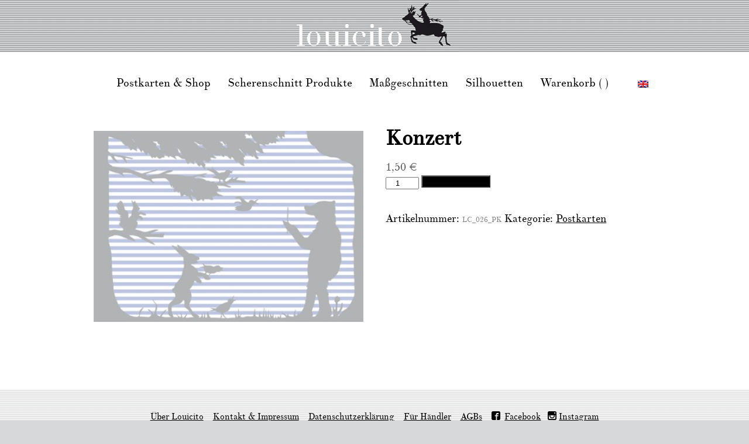

--- FILE ---
content_type: text/html; charset=UTF-8
request_url: https://louicito.de/produkt/konzert/
body_size: 34241
content:
<!DOCTYPE html>
<html lang="de-DE">
<head>
<meta charset="UTF-8">
<meta name="viewport" content="width=device-width, initial-scale=1">
<link rel="profile" href="https://gmpg.org/xfn/11">
<link rel="pingback" href="https://louicito.de/xmlrpc.php">

<meta name='robots' content='index, follow, max-image-preview:large, max-snippet:-1, max-video-preview:-1' />
<link rel="alternate" hreflang="de" href="https://louicito.de/produkt/konzert/" />
<link rel="alternate" hreflang="en" href="https://louicito.de/en/produkt/konzert/" />
<link rel="alternate" hreflang="x-default" href="https://louicito.de/produkt/konzert/" />

	<!-- This site is optimized with the Yoast SEO plugin v22.5 - https://yoast.com/wordpress/plugins/seo/ -->
	<title>Konzert - Louicito</title>
	<link rel="canonical" href="https://louicito.de/produkt/konzert/" />
	<meta property="og:locale" content="de_DE" />
	<meta property="og:type" content="article" />
	<meta property="og:title" content="Konzert - Louicito" />
	<meta property="og:url" content="https://louicito.de/produkt/konzert/" />
	<meta property="og:site_name" content="Louicito" />
	<meta property="article:modified_time" content="2015-09-10T09:49:45+00:00" />
	<meta property="og:image" content="https://louicito.de/wp-content/uploads/2015/09/LC_026_Konzert.jpeg" />
	<meta property="og:image:width" content="420" />
	<meta property="og:image:height" content="298" />
	<meta property="og:image:type" content="image/jpeg" />
	<meta name="twitter:card" content="summary_large_image" />
	<script type="application/ld+json" class="yoast-schema-graph">{"@context":"https://schema.org","@graph":[{"@type":"WebPage","@id":"https://louicito.de/produkt/konzert/","url":"https://louicito.de/produkt/konzert/","name":"Konzert - Louicito","isPartOf":{"@id":"https://louicito.de/#website"},"primaryImageOfPage":{"@id":"https://louicito.de/produkt/konzert/#primaryimage"},"image":{"@id":"https://louicito.de/produkt/konzert/#primaryimage"},"thumbnailUrl":"https://louicito.de/wp-content/uploads/2015/09/LC_026_Konzert.jpeg","datePublished":"2015-09-09T14:08:16+00:00","dateModified":"2015-09-10T09:49:45+00:00","breadcrumb":{"@id":"https://louicito.de/produkt/konzert/#breadcrumb"},"inLanguage":"de","potentialAction":[{"@type":"ReadAction","target":["https://louicito.de/produkt/konzert/"]}]},{"@type":"ImageObject","inLanguage":"de","@id":"https://louicito.de/produkt/konzert/#primaryimage","url":"https://louicito.de/wp-content/uploads/2015/09/LC_026_Konzert.jpeg","contentUrl":"https://louicito.de/wp-content/uploads/2015/09/LC_026_Konzert.jpeg","width":420,"height":298},{"@type":"BreadcrumbList","@id":"https://louicito.de/produkt/konzert/#breadcrumb","itemListElement":[{"@type":"ListItem","position":1,"name":"Home","item":"https://louicito.de/"},{"@type":"ListItem","position":2,"name":"Shop","item":"https://louicito.de/shop/"},{"@type":"ListItem","position":3,"name":"Konzert"}]},{"@type":"WebSite","@id":"https://louicito.de/#website","url":"https://louicito.de/","name":"Louicito","description":"Von Hand geschnittene Silhouetten, Scherenschnitte &amp; Schattenrisse &amp; zauberhafte Karten mit Scherenschnittmotiven","potentialAction":[{"@type":"SearchAction","target":{"@type":"EntryPoint","urlTemplate":"https://louicito.de/?s={search_term_string}"},"query-input":"required name=search_term_string"}],"inLanguage":"de"}]}</script>
	<!-- / Yoast SEO plugin. -->


<link rel="alternate" type="application/rss+xml" title="Louicito &raquo; Feed" href="https://louicito.de/feed/" />
<script type="text/javascript">
/* <![CDATA[ */
window._wpemojiSettings = {"baseUrl":"https:\/\/s.w.org\/images\/core\/emoji\/15.0.3\/72x72\/","ext":".png","svgUrl":"https:\/\/s.w.org\/images\/core\/emoji\/15.0.3\/svg\/","svgExt":".svg","source":{"concatemoji":"https:\/\/louicito.de\/wp-includes\/js\/wp-emoji-release.min.js?ver=6.5.7"}};
/*! This file is auto-generated */
!function(i,n){var o,s,e;function c(e){try{var t={supportTests:e,timestamp:(new Date).valueOf()};sessionStorage.setItem(o,JSON.stringify(t))}catch(e){}}function p(e,t,n){e.clearRect(0,0,e.canvas.width,e.canvas.height),e.fillText(t,0,0);var t=new Uint32Array(e.getImageData(0,0,e.canvas.width,e.canvas.height).data),r=(e.clearRect(0,0,e.canvas.width,e.canvas.height),e.fillText(n,0,0),new Uint32Array(e.getImageData(0,0,e.canvas.width,e.canvas.height).data));return t.every(function(e,t){return e===r[t]})}function u(e,t,n){switch(t){case"flag":return n(e,"\ud83c\udff3\ufe0f\u200d\u26a7\ufe0f","\ud83c\udff3\ufe0f\u200b\u26a7\ufe0f")?!1:!n(e,"\ud83c\uddfa\ud83c\uddf3","\ud83c\uddfa\u200b\ud83c\uddf3")&&!n(e,"\ud83c\udff4\udb40\udc67\udb40\udc62\udb40\udc65\udb40\udc6e\udb40\udc67\udb40\udc7f","\ud83c\udff4\u200b\udb40\udc67\u200b\udb40\udc62\u200b\udb40\udc65\u200b\udb40\udc6e\u200b\udb40\udc67\u200b\udb40\udc7f");case"emoji":return!n(e,"\ud83d\udc26\u200d\u2b1b","\ud83d\udc26\u200b\u2b1b")}return!1}function f(e,t,n){var r="undefined"!=typeof WorkerGlobalScope&&self instanceof WorkerGlobalScope?new OffscreenCanvas(300,150):i.createElement("canvas"),a=r.getContext("2d",{willReadFrequently:!0}),o=(a.textBaseline="top",a.font="600 32px Arial",{});return e.forEach(function(e){o[e]=t(a,e,n)}),o}function t(e){var t=i.createElement("script");t.src=e,t.defer=!0,i.head.appendChild(t)}"undefined"!=typeof Promise&&(o="wpEmojiSettingsSupports",s=["flag","emoji"],n.supports={everything:!0,everythingExceptFlag:!0},e=new Promise(function(e){i.addEventListener("DOMContentLoaded",e,{once:!0})}),new Promise(function(t){var n=function(){try{var e=JSON.parse(sessionStorage.getItem(o));if("object"==typeof e&&"number"==typeof e.timestamp&&(new Date).valueOf()<e.timestamp+604800&&"object"==typeof e.supportTests)return e.supportTests}catch(e){}return null}();if(!n){if("undefined"!=typeof Worker&&"undefined"!=typeof OffscreenCanvas&&"undefined"!=typeof URL&&URL.createObjectURL&&"undefined"!=typeof Blob)try{var e="postMessage("+f.toString()+"("+[JSON.stringify(s),u.toString(),p.toString()].join(",")+"));",r=new Blob([e],{type:"text/javascript"}),a=new Worker(URL.createObjectURL(r),{name:"wpTestEmojiSupports"});return void(a.onmessage=function(e){c(n=e.data),a.terminate(),t(n)})}catch(e){}c(n=f(s,u,p))}t(n)}).then(function(e){for(var t in e)n.supports[t]=e[t],n.supports.everything=n.supports.everything&&n.supports[t],"flag"!==t&&(n.supports.everythingExceptFlag=n.supports.everythingExceptFlag&&n.supports[t]);n.supports.everythingExceptFlag=n.supports.everythingExceptFlag&&!n.supports.flag,n.DOMReady=!1,n.readyCallback=function(){n.DOMReady=!0}}).then(function(){return e}).then(function(){var e;n.supports.everything||(n.readyCallback(),(e=n.source||{}).concatemoji?t(e.concatemoji):e.wpemoji&&e.twemoji&&(t(e.twemoji),t(e.wpemoji)))}))}((window,document),window._wpemojiSettings);
/* ]]> */
</script>
<style id='wp-emoji-styles-inline-css' type='text/css'>

	img.wp-smiley, img.emoji {
		display: inline !important;
		border: none !important;
		box-shadow: none !important;
		height: 1em !important;
		width: 1em !important;
		margin: 0 0.07em !important;
		vertical-align: -0.1em !important;
		background: none !important;
		padding: 0 !important;
	}
</style>
<link rel='stylesheet' id='wp-block-library-css' href='https://louicito.de/wp-includes/css/dist/block-library/style.min.css?ver=6.5.7' type='text/css' media='all' />
<link rel='stylesheet' id='bb-tcs-editor-style-shared-css' href='https://louicito.de/wp-content/themes/louicito/editor-style-shared.css' type='text/css' media='all' />
<style id='classic-theme-styles-inline-css' type='text/css'>
/*! This file is auto-generated */
.wp-block-button__link{color:#fff;background-color:#32373c;border-radius:9999px;box-shadow:none;text-decoration:none;padding:calc(.667em + 2px) calc(1.333em + 2px);font-size:1.125em}.wp-block-file__button{background:#32373c;color:#fff;text-decoration:none}
</style>
<style id='global-styles-inline-css' type='text/css'>
body{--wp--preset--color--black: #000000;--wp--preset--color--cyan-bluish-gray: #abb8c3;--wp--preset--color--white: #ffffff;--wp--preset--color--pale-pink: #f78da7;--wp--preset--color--vivid-red: #cf2e2e;--wp--preset--color--luminous-vivid-orange: #ff6900;--wp--preset--color--luminous-vivid-amber: #fcb900;--wp--preset--color--light-green-cyan: #7bdcb5;--wp--preset--color--vivid-green-cyan: #00d084;--wp--preset--color--pale-cyan-blue: #8ed1fc;--wp--preset--color--vivid-cyan-blue: #0693e3;--wp--preset--color--vivid-purple: #9b51e0;--wp--preset--gradient--vivid-cyan-blue-to-vivid-purple: linear-gradient(135deg,rgba(6,147,227,1) 0%,rgb(155,81,224) 100%);--wp--preset--gradient--light-green-cyan-to-vivid-green-cyan: linear-gradient(135deg,rgb(122,220,180) 0%,rgb(0,208,130) 100%);--wp--preset--gradient--luminous-vivid-amber-to-luminous-vivid-orange: linear-gradient(135deg,rgba(252,185,0,1) 0%,rgba(255,105,0,1) 100%);--wp--preset--gradient--luminous-vivid-orange-to-vivid-red: linear-gradient(135deg,rgba(255,105,0,1) 0%,rgb(207,46,46) 100%);--wp--preset--gradient--very-light-gray-to-cyan-bluish-gray: linear-gradient(135deg,rgb(238,238,238) 0%,rgb(169,184,195) 100%);--wp--preset--gradient--cool-to-warm-spectrum: linear-gradient(135deg,rgb(74,234,220) 0%,rgb(151,120,209) 20%,rgb(207,42,186) 40%,rgb(238,44,130) 60%,rgb(251,105,98) 80%,rgb(254,248,76) 100%);--wp--preset--gradient--blush-light-purple: linear-gradient(135deg,rgb(255,206,236) 0%,rgb(152,150,240) 100%);--wp--preset--gradient--blush-bordeaux: linear-gradient(135deg,rgb(254,205,165) 0%,rgb(254,45,45) 50%,rgb(107,0,62) 100%);--wp--preset--gradient--luminous-dusk: linear-gradient(135deg,rgb(255,203,112) 0%,rgb(199,81,192) 50%,rgb(65,88,208) 100%);--wp--preset--gradient--pale-ocean: linear-gradient(135deg,rgb(255,245,203) 0%,rgb(182,227,212) 50%,rgb(51,167,181) 100%);--wp--preset--gradient--electric-grass: linear-gradient(135deg,rgb(202,248,128) 0%,rgb(113,206,126) 100%);--wp--preset--gradient--midnight: linear-gradient(135deg,rgb(2,3,129) 0%,rgb(40,116,252) 100%);--wp--preset--font-size--small: 13px;--wp--preset--font-size--medium: 20px;--wp--preset--font-size--large: 36px;--wp--preset--font-size--x-large: 42px;--wp--preset--spacing--20: 0.44rem;--wp--preset--spacing--30: 0.67rem;--wp--preset--spacing--40: 1rem;--wp--preset--spacing--50: 1.5rem;--wp--preset--spacing--60: 2.25rem;--wp--preset--spacing--70: 3.38rem;--wp--preset--spacing--80: 5.06rem;--wp--preset--shadow--natural: 6px 6px 9px rgba(0, 0, 0, 0.2);--wp--preset--shadow--deep: 12px 12px 50px rgba(0, 0, 0, 0.4);--wp--preset--shadow--sharp: 6px 6px 0px rgba(0, 0, 0, 0.2);--wp--preset--shadow--outlined: 6px 6px 0px -3px rgba(255, 255, 255, 1), 6px 6px rgba(0, 0, 0, 1);--wp--preset--shadow--crisp: 6px 6px 0px rgba(0, 0, 0, 1);}:where(.is-layout-flex){gap: 0.5em;}:where(.is-layout-grid){gap: 0.5em;}body .is-layout-flex{display: flex;}body .is-layout-flex{flex-wrap: wrap;align-items: center;}body .is-layout-flex > *{margin: 0;}body .is-layout-grid{display: grid;}body .is-layout-grid > *{margin: 0;}:where(.wp-block-columns.is-layout-flex){gap: 2em;}:where(.wp-block-columns.is-layout-grid){gap: 2em;}:where(.wp-block-post-template.is-layout-flex){gap: 1.25em;}:where(.wp-block-post-template.is-layout-grid){gap: 1.25em;}.has-black-color{color: var(--wp--preset--color--black) !important;}.has-cyan-bluish-gray-color{color: var(--wp--preset--color--cyan-bluish-gray) !important;}.has-white-color{color: var(--wp--preset--color--white) !important;}.has-pale-pink-color{color: var(--wp--preset--color--pale-pink) !important;}.has-vivid-red-color{color: var(--wp--preset--color--vivid-red) !important;}.has-luminous-vivid-orange-color{color: var(--wp--preset--color--luminous-vivid-orange) !important;}.has-luminous-vivid-amber-color{color: var(--wp--preset--color--luminous-vivid-amber) !important;}.has-light-green-cyan-color{color: var(--wp--preset--color--light-green-cyan) !important;}.has-vivid-green-cyan-color{color: var(--wp--preset--color--vivid-green-cyan) !important;}.has-pale-cyan-blue-color{color: var(--wp--preset--color--pale-cyan-blue) !important;}.has-vivid-cyan-blue-color{color: var(--wp--preset--color--vivid-cyan-blue) !important;}.has-vivid-purple-color{color: var(--wp--preset--color--vivid-purple) !important;}.has-black-background-color{background-color: var(--wp--preset--color--black) !important;}.has-cyan-bluish-gray-background-color{background-color: var(--wp--preset--color--cyan-bluish-gray) !important;}.has-white-background-color{background-color: var(--wp--preset--color--white) !important;}.has-pale-pink-background-color{background-color: var(--wp--preset--color--pale-pink) !important;}.has-vivid-red-background-color{background-color: var(--wp--preset--color--vivid-red) !important;}.has-luminous-vivid-orange-background-color{background-color: var(--wp--preset--color--luminous-vivid-orange) !important;}.has-luminous-vivid-amber-background-color{background-color: var(--wp--preset--color--luminous-vivid-amber) !important;}.has-light-green-cyan-background-color{background-color: var(--wp--preset--color--light-green-cyan) !important;}.has-vivid-green-cyan-background-color{background-color: var(--wp--preset--color--vivid-green-cyan) !important;}.has-pale-cyan-blue-background-color{background-color: var(--wp--preset--color--pale-cyan-blue) !important;}.has-vivid-cyan-blue-background-color{background-color: var(--wp--preset--color--vivid-cyan-blue) !important;}.has-vivid-purple-background-color{background-color: var(--wp--preset--color--vivid-purple) !important;}.has-black-border-color{border-color: var(--wp--preset--color--black) !important;}.has-cyan-bluish-gray-border-color{border-color: var(--wp--preset--color--cyan-bluish-gray) !important;}.has-white-border-color{border-color: var(--wp--preset--color--white) !important;}.has-pale-pink-border-color{border-color: var(--wp--preset--color--pale-pink) !important;}.has-vivid-red-border-color{border-color: var(--wp--preset--color--vivid-red) !important;}.has-luminous-vivid-orange-border-color{border-color: var(--wp--preset--color--luminous-vivid-orange) !important;}.has-luminous-vivid-amber-border-color{border-color: var(--wp--preset--color--luminous-vivid-amber) !important;}.has-light-green-cyan-border-color{border-color: var(--wp--preset--color--light-green-cyan) !important;}.has-vivid-green-cyan-border-color{border-color: var(--wp--preset--color--vivid-green-cyan) !important;}.has-pale-cyan-blue-border-color{border-color: var(--wp--preset--color--pale-cyan-blue) !important;}.has-vivid-cyan-blue-border-color{border-color: var(--wp--preset--color--vivid-cyan-blue) !important;}.has-vivid-purple-border-color{border-color: var(--wp--preset--color--vivid-purple) !important;}.has-vivid-cyan-blue-to-vivid-purple-gradient-background{background: var(--wp--preset--gradient--vivid-cyan-blue-to-vivid-purple) !important;}.has-light-green-cyan-to-vivid-green-cyan-gradient-background{background: var(--wp--preset--gradient--light-green-cyan-to-vivid-green-cyan) !important;}.has-luminous-vivid-amber-to-luminous-vivid-orange-gradient-background{background: var(--wp--preset--gradient--luminous-vivid-amber-to-luminous-vivid-orange) !important;}.has-luminous-vivid-orange-to-vivid-red-gradient-background{background: var(--wp--preset--gradient--luminous-vivid-orange-to-vivid-red) !important;}.has-very-light-gray-to-cyan-bluish-gray-gradient-background{background: var(--wp--preset--gradient--very-light-gray-to-cyan-bluish-gray) !important;}.has-cool-to-warm-spectrum-gradient-background{background: var(--wp--preset--gradient--cool-to-warm-spectrum) !important;}.has-blush-light-purple-gradient-background{background: var(--wp--preset--gradient--blush-light-purple) !important;}.has-blush-bordeaux-gradient-background{background: var(--wp--preset--gradient--blush-bordeaux) !important;}.has-luminous-dusk-gradient-background{background: var(--wp--preset--gradient--luminous-dusk) !important;}.has-pale-ocean-gradient-background{background: var(--wp--preset--gradient--pale-ocean) !important;}.has-electric-grass-gradient-background{background: var(--wp--preset--gradient--electric-grass) !important;}.has-midnight-gradient-background{background: var(--wp--preset--gradient--midnight) !important;}.has-small-font-size{font-size: var(--wp--preset--font-size--small) !important;}.has-medium-font-size{font-size: var(--wp--preset--font-size--medium) !important;}.has-large-font-size{font-size: var(--wp--preset--font-size--large) !important;}.has-x-large-font-size{font-size: var(--wp--preset--font-size--x-large) !important;}
.wp-block-navigation a:where(:not(.wp-element-button)){color: inherit;}
:where(.wp-block-post-template.is-layout-flex){gap: 1.25em;}:where(.wp-block-post-template.is-layout-grid){gap: 1.25em;}
:where(.wp-block-columns.is-layout-flex){gap: 2em;}:where(.wp-block-columns.is-layout-grid){gap: 2em;}
.wp-block-pullquote{font-size: 1.5em;line-height: 1.6;}
</style>
<link rel='stylesheet' id='woocommerce-layout-css' href='https://louicito.de/wp-content/plugins/woocommerce/assets/css/woocommerce-layout.css?ver=8.7.2' type='text/css' media='all' />
<link rel='stylesheet' id='woocommerce-smallscreen-css' href='https://louicito.de/wp-content/plugins/woocommerce/assets/css/woocommerce-smallscreen.css?ver=8.7.2' type='text/css' media='only screen and (max-width: 960px)' />
<link rel='stylesheet' id='woocommerce-general-css' href='https://louicito.de/wp-content/plugins/woocommerce/assets/css/woocommerce.css?ver=8.7.2' type='text/css' media='all' />
<style id='woocommerce-inline-inline-css' type='text/css'>
.woocommerce form .form-row .required { visibility: visible; }
</style>
<link rel='stylesheet' id='wpml-menu-item-0-css' href='https://louicito.de/wp-content/plugins/sitepress-multilingual-cms/templates/language-switchers/menu-item/style.min.css?ver=1' type='text/css' media='all' />
<link rel='stylesheet' id='wc-gateway-ppec-frontend-css' href='https://louicito.de/wp-content/plugins/woocommerce-gateway-paypal-express-checkout/assets/css/wc-gateway-ppec-frontend.css?ver=2.1.3' type='text/css' media='all' />
<link rel='stylesheet' id='louicito-style-css' href='https://louicito.de/wp-content/themes/louicito/style.css?ver=6.5.7' type='text/css' media='all' />
<link rel='stylesheet' id='fancybox-css' href='https://louicito.de/wp-content/plugins/easy-fancybox/fancybox/1.5.4/jquery.fancybox.min.css?ver=6.5.7' type='text/css' media='screen' />
<script type="text/javascript" src="https://louicito.de/wp-includes/js/jquery/jquery.min.js?ver=3.7.1" id="jquery-core-js"></script>
<script type="text/javascript" src="https://louicito.de/wp-includes/js/jquery/jquery-migrate.min.js?ver=3.4.1" id="jquery-migrate-js"></script>
<script type="text/javascript" src="https://louicito.de/wp-content/plugins/woocommerce/assets/js/jquery-blockui/jquery.blockUI.min.js?ver=2.7.0-wc.8.7.2" id="jquery-blockui-js" defer="defer" data-wp-strategy="defer"></script>
<script type="text/javascript" id="wc-add-to-cart-js-extra">
/* <![CDATA[ */
var wc_add_to_cart_params = {"ajax_url":"\/wp-admin\/admin-ajax.php","wc_ajax_url":"\/?wc-ajax=%%endpoint%%","i18n_view_cart":"Warenkorb anzeigen","cart_url":"https:\/\/louicito.de\/warenkorb\/","is_cart":"","cart_redirect_after_add":"no"};
/* ]]> */
</script>
<script type="text/javascript" src="https://louicito.de/wp-content/plugins/woocommerce/assets/js/frontend/add-to-cart.min.js?ver=8.7.2" id="wc-add-to-cart-js" defer="defer" data-wp-strategy="defer"></script>
<script type="text/javascript" id="wc-single-product-js-extra">
/* <![CDATA[ */
var wc_single_product_params = {"i18n_required_rating_text":"Bitte w\u00e4hle eine Bewertung","review_rating_required":"yes","flexslider":{"rtl":false,"animation":"slide","smoothHeight":true,"directionNav":false,"controlNav":"thumbnails","slideshow":false,"animationSpeed":500,"animationLoop":false,"allowOneSlide":false},"zoom_enabled":"","zoom_options":[],"photoswipe_enabled":"","photoswipe_options":{"shareEl":false,"closeOnScroll":false,"history":false,"hideAnimationDuration":0,"showAnimationDuration":0},"flexslider_enabled":""};
/* ]]> */
</script>
<script type="text/javascript" src="https://louicito.de/wp-content/plugins/woocommerce/assets/js/frontend/single-product.min.js?ver=8.7.2" id="wc-single-product-js" defer="defer" data-wp-strategy="defer"></script>
<script type="text/javascript" src="https://louicito.de/wp-content/plugins/woocommerce/assets/js/js-cookie/js.cookie.min.js?ver=2.1.4-wc.8.7.2" id="js-cookie-js" defer="defer" data-wp-strategy="defer"></script>
<script type="text/javascript" id="woocommerce-js-extra">
/* <![CDATA[ */
var woocommerce_params = {"ajax_url":"\/wp-admin\/admin-ajax.php","wc_ajax_url":"\/?wc-ajax=%%endpoint%%"};
/* ]]> */
</script>
<script type="text/javascript" src="https://louicito.de/wp-content/plugins/woocommerce/assets/js/frontend/woocommerce.min.js?ver=8.7.2" id="woocommerce-js" defer="defer" data-wp-strategy="defer"></script>
<link rel="https://api.w.org/" href="https://louicito.de/wp-json/" /><link rel="alternate" type="application/json" href="https://louicito.de/wp-json/wp/v2/product/230" /><link rel="EditURI" type="application/rsd+xml" title="RSD" href="https://louicito.de/xmlrpc.php?rsd" />
<meta name="generator" content="WordPress 6.5.7" />
<meta name="generator" content="WooCommerce 8.7.2" />
<link rel='shortlink' href='https://louicito.de/?p=230' />
<link rel="alternate" type="application/json+oembed" href="https://louicito.de/wp-json/oembed/1.0/embed?url=https%3A%2F%2Flouicito.de%2Fprodukt%2Fkonzert%2F" />
<link rel="alternate" type="text/xml+oembed" href="https://louicito.de/wp-json/oembed/1.0/embed?url=https%3A%2F%2Flouicito.de%2Fprodukt%2Fkonzert%2F&#038;format=xml" />
<meta name="generator" content="WPML ver:4.6.10 stt:1,3;" />
<script async defer data-domain="louicito.de" src="https://plausible.io/js/plausible.js"></script>
<meta name="google-site-verification" content="Xq8-C0dICrGmJ6rbtQgD_d6nuE2eGD5ZLdnSXHzqUqs" /> 
    <meta property="og:title" content="Konzert"/>
    <meta property="og:description" content="Von Hand geschnittene Silhouetten, Scherenschnitte &amp; Schattenrisse &amp; zauberhafte Karten mit Scherenschnittmotiven"/>
    <meta property="og:type" content="article"/>
    <meta property="og:url" content="https://louicito.de/produkt/konzert/"/>
    <meta property="og:site_name" content="Louicito"/>
    <meta property="og:image" content="https://louicito.de/wp-content/uploads/2015/09/LC_026_Konzert.jpeg"/>
 
	<noscript><style>.woocommerce-product-gallery{ opacity: 1 !important; }</style></noscript>
	</head>

<body data-rsssl=1 class="product-template-default single single-product postid-230 theme-louicito woocommerce woocommerce-page woocommerce-no-js">


<div class="white_wrapper">

	<div class="header">
		<div class="logo">
			<a href="https://louicito.de"> <img src="https://louicito.de/wp-content/themes/louicito/img/logo.png" /></a>
		</div>	
		
		<div class="inner">
			<div class="portfolio-wrapper">
							</div>
	
			<div class="portfolio">
				
			</div>
	
			<div class="menu-1">
				<nav id="site-navigation" class="main-navigation" role="navigation">
					<div class="menu-hauptmenue-container"><ul id="primary-menu" class="menu"><li id="menu-item-36" class="menu-item menu-item-type-taxonomy menu-item-object-product_cat current-product-ancestor current-menu-parent current-product-parent menu-item-36"><a href="https://louicito.de/produkt-kategorie/postkarten/">Postkarten &#038; Shop</a></li>
<li id="menu-item-685" class="menu-item menu-item-type-post_type menu-item-object-page menu-item-685"><a href="https://louicito.de/scherenschnitt-produkte/">Scherenschnitt Produkte</a></li>
<li id="menu-item-686" class="menu-item menu-item-type-post_type menu-item-object-page menu-item-686"><a href="https://louicito.de/massgeschnitten/">Maßgeschnitten</a></li>
<li id="menu-item-92" class="menu-item menu-item-type-post_type menu-item-object-page menu-item-92"><a href="https://louicito.de/silhouetten/">Silhouetten</a></li>
<li id="menu-item-wpml-ls-9-en" class="menu-item wpml-ls-slot-9 wpml-ls-item wpml-ls-item-en wpml-ls-menu-item wpml-ls-first-item wpml-ls-last-item menu-item-type-wpml_ls_menu_item menu-item-object-wpml_ls_menu_item menu-item-wpml-ls-9-en"><a href="https://louicito.de/en/produkt/konzert/"><img
            class="wpml-ls-flag"
            src="https://louicito.de/wp-content/plugins/sitepress-multilingual-cms/res/flags/en.png"
            alt="Englisch"
            
            
    /></a></li>
<li class="menu-item "><a class="cart-contents" href="https://louicito.de/warenkorb/">Warenkorb (&nbsp;)</a></li></ul></div>				</nav><!-- #site-navigation -->
			</div>
	
			<div class="cart-div">
				
			</div>
	
			<div class="defloat"></div>
		</div>
	</div>
	
	<div id="content" class="site-content inner">
	<div id="primary" class="content-area">
		<main id="main" class="site-main" role="main">

			<div class="woocommerce-notices-wrapper"></div><div id="product-230" class="product type-product post-230 status-publish first instock product_cat-postkarten has-post-thumbnail taxable shipping-taxable purchasable product-type-simple">

	<div class="woocommerce-product-gallery woocommerce-product-gallery--with-images woocommerce-product-gallery--columns-4 images" data-columns="4" style="opacity: 0; transition: opacity .25s ease-in-out;">
	<div class="woocommerce-product-gallery__wrapper">
		<div data-thumb="https://louicito.de/wp-content/uploads/2015/09/LC_026_Konzert-310x220.jpeg" data-thumb-alt="" class="woocommerce-product-gallery__image"><a href="https://louicito.de/wp-content/uploads/2015/09/LC_026_Konzert.jpeg"><img width="420" height="298" src="https://louicito.de/wp-content/uploads/2015/09/LC_026_Konzert.jpeg" class="wp-post-image" alt="" title="LC_026_Konzert" data-caption="" data-src="https://louicito.de/wp-content/uploads/2015/09/LC_026_Konzert.jpeg" data-large_image="https://louicito.de/wp-content/uploads/2015/09/LC_026_Konzert.jpeg" data-large_image_width="420" data-large_image_height="298" decoding="async" fetchpriority="high" srcset="https://louicito.de/wp-content/uploads/2015/09/LC_026_Konzert.jpeg 420w, https://louicito.de/wp-content/uploads/2015/09/LC_026_Konzert-310x220.jpeg 310w, https://louicito.de/wp-content/uploads/2015/09/LC_026_Konzert-180x128.jpeg 180w, https://louicito.de/wp-content/uploads/2015/09/LC_026_Konzert-300x213.jpeg 300w" sizes="(max-width: 420px) 100vw, 420px" /></a></div>	</div>
</div>

	<div class="summary entry-summary">
		<h1 class="product_title entry-title">Konzert</h1><p class="price"><span class="woocommerce-Price-amount amount"><bdi>1,50&nbsp;<span class="woocommerce-Price-currencySymbol">&euro;</span></bdi></span></p>

	
	<form class="cart" action="https://louicito.de/produkt/konzert/" method="post" enctype='multipart/form-data'>
		
		<div class="quantity">
		<label class="screen-reader-text" for="quantity_69750af95837f">Konzert Menge</label>
	<input
		type="number"
				id="quantity_69750af95837f"
		class="input-text qty text"
		name="quantity"
		value="1"
		aria-label="Produktmenge"
		size="4"
		min="1"
		max=""
					step="1"
			placeholder=""
			inputmode="numeric"
			autocomplete="off"
			/>
	</div>

		<button type="submit" name="add-to-cart" value="230" class="single_add_to_cart_button button alt">In den Warenkorb</button>

			</form>

	
<div class="product_meta">

	
	
		<span class="sku_wrapper">Artikelnummer: <span class="sku">LC_026_PK</span></span>

	
	<span class="posted_in">Kategorie: <a href="https://louicito.de/produkt-kategorie/postkarten/" rel="tag">Postkarten</a></span>
	
	
</div>
	</div>

	</div>


		</main><!-- #main -->
	</div><!-- #primary -->




		<div class="defloat">
		</div>
	</div><!-- #content -->
	
</div>

	<div class="footer">
		<div class="inner">
			
			<div class="menu-footer-menue-container"><ul id="footer-menu" class="menu"><li id="menu-item-308" class="menu-item menu-item-type-post_type menu-item-object-page menu-item-308"><a href="https://louicito.de/ueber-louicito/">Über Louicito</a></li>
<li id="menu-item-63" class="menu-item menu-item-type-post_type menu-item-object-page menu-item-63"><a href="https://louicito.de/kontakt/">Kontakt &#038; Impressum</a></li>
<li id="menu-item-630" class="menu-item menu-item-type-post_type menu-item-object-page menu-item-630"><a href="https://louicito.de/datenschutzerklaerung/">Datenschutzerklärung</a></li>
<li id="menu-item-262" class="menu-item menu-item-type-post_type menu-item-object-page menu-item-262"><a href="https://louicito.de/fuer-haendler/">Für Händler</a></li>
<li id="menu-item-62" class="menu-item menu-item-type-post_type menu-item-object-page menu-item-62"><a href="https://louicito.de/agbs/">AGBs</a></li>
<li class="social_links"><span class="icon icon-facebook2"></span> <a href="https://m.facebook.com/louicito" target="_blank">Facebook</a></li><li><span class="icon icon-instagram"></span> <a href="http://www.instagram.com/harrietbosse" target="_blank">Instagram</a></li></ul></div>							
			
			<p>Alle Preise inkl. 19% MwSt.<br />Plus <a href="/versandkosten/">Versandkosten</a>.</p>
		
		</div><!-- #inner-footer -->
		<div class="defloat"></div>
	</div><!-- #footer -->

</div><!-- #page -->

<script type="application/ld+json">{"@context":"https:\/\/schema.org\/","@type":"Product","@id":"https:\/\/louicito.de\/produkt\/konzert\/#product","name":"Konzert","url":"https:\/\/louicito.de\/produkt\/konzert\/","description":"","image":"https:\/\/louicito.de\/wp-content\/uploads\/2015\/09\/LC_026_Konzert.jpeg","sku":"LC_026_PK","offers":[{"@type":"Offer","price":"1.50","priceValidUntil":"2027-12-31","priceSpecification":{"price":"1.50","priceCurrency":"EUR","valueAddedTaxIncluded":"true"},"priceCurrency":"EUR","availability":"http:\/\/schema.org\/InStock","url":"https:\/\/louicito.de\/produkt\/konzert\/","seller":{"@type":"Organization","name":"Louicito","url":"https:\/\/louicito.de"}}]}</script>	<script type='text/javascript'>
		(function () {
			var c = document.body.className;
			c = c.replace(/woocommerce-no-js/, 'woocommerce-js');
			document.body.className = c;
		})();
	</script>
	<script type="text/javascript" src="https://louicito.de/wp-content/plugins/woocommerce/assets/js/sourcebuster/sourcebuster.min.js?ver=8.7.2" id="sourcebuster-js-js"></script>
<script type="text/javascript" id="wc-order-attribution-js-extra">
/* <![CDATA[ */
var wc_order_attribution = {"params":{"lifetime":1.0000000000000000818030539140313095458623138256371021270751953125e-5,"session":30,"ajaxurl":"https:\/\/louicito.de\/wp-admin\/admin-ajax.php","prefix":"wc_order_attribution_","allowTracking":true},"fields":{"source_type":"current.typ","referrer":"current_add.rf","utm_campaign":"current.cmp","utm_source":"current.src","utm_medium":"current.mdm","utm_content":"current.cnt","utm_id":"current.id","utm_term":"current.trm","session_entry":"current_add.ep","session_start_time":"current_add.fd","session_pages":"session.pgs","session_count":"udata.vst","user_agent":"udata.uag"}};
/* ]]> */
</script>
<script type="text/javascript" src="https://louicito.de/wp-content/plugins/woocommerce/assets/js/frontend/order-attribution.min.js?ver=8.7.2" id="wc-order-attribution-js"></script>
<script type="text/javascript" src="https://louicito.de/wp-content/themes/louicito/js/navigation.js?ver=20120206" id="louicito-navigation-js"></script>
<script type="text/javascript" src="https://louicito.de/wp-content/themes/louicito/js/skip-link-focus-fix.js?ver=20130115" id="louicito-skip-link-focus-fix-js"></script>
<script type="text/javascript" id="cart-widget-js-extra">
/* <![CDATA[ */
var actions = {"is_lang_switched":"0","force_reset":"0"};
/* ]]> */
</script>
<script type="text/javascript" src="https://louicito.de/wp-content/plugins/woocommerce-multilingual/res/js/cart_widget.min.js?ver=5.3.6" id="cart-widget-js" defer="defer" data-wp-strategy="defer"></script>
<script type="text/javascript" src="https://louicito.de/wp-content/plugins/easy-fancybox/fancybox/1.5.4/jquery.fancybox.min.js?ver=6.5.7" id="jquery-fancybox-js"></script>
<script type="text/javascript" id="jquery-fancybox-js-after">
/* <![CDATA[ */
var fb_timeout, fb_opts={'autoScale':true,'showCloseButton':true,'margin':20,'centerOnScroll':true,'enableEscapeButton':true,'overlayShow':true,'hideOnOverlayClick':true,'minViewportWidth':320,'minVpHeight':320 };
if(typeof easy_fancybox_handler==='undefined'){
var easy_fancybox_handler=function(){
jQuery([".nolightbox","a.wp-block-file__button","a.pin-it-button","a[href*='pinterest.com\/pin\/create']","a[href*='facebook.com\/share']","a[href*='twitter.com\/share']"].join(',')).addClass('nofancybox');
jQuery('a.fancybox-close').on('click',function(e){e.preventDefault();jQuery.fancybox.close()});
/* IMG */
var fb_IMG_select=jQuery('a[href*=".jpg" i]:not(.nofancybox,li.nofancybox>a),area[href*=".jpg" i]:not(.nofancybox),a[href*=".jpeg" i]:not(.nofancybox,li.nofancybox>a),area[href*=".jpeg" i]:not(.nofancybox),a[href*=".png" i]:not(.nofancybox,li.nofancybox>a),area[href*=".png" i]:not(.nofancybox)');
fb_IMG_select.addClass('fancybox image');
var fb_IMG_sections=jQuery('.gallery,.wp-block-gallery,.tiled-gallery,.wp-block-jetpack-tiled-gallery');
fb_IMG_sections.each(function(){jQuery(this).find(fb_IMG_select).attr('rel','gallery-'+fb_IMG_sections.index(this));});
jQuery('a.fancybox,area.fancybox,.fancybox>a').each(function(){jQuery(this).fancybox(jQuery.extend(true,{},fb_opts,{'transition':'elastic','transitionIn':'elastic','easingIn':'easeOutBack','transitionOut':'elastic','easingOut':'easeInBack','opacity':false,'hideOnContentClick':false,'titleShow':false,'titlePosition':'over','titleFromAlt':true,'showNavArrows':true,'enableKeyboardNav':true,'cyclic':false,'mouseWheel':'true'}))});
};};
var easy_fancybox_auto=function(){setTimeout(function(){jQuery('a#fancybox-auto,#fancybox-auto>a').first().trigger('click')},1000);};
jQuery(easy_fancybox_handler);jQuery(document).on('post-load',easy_fancybox_handler);
jQuery(easy_fancybox_auto);
/* ]]> */
</script>
<script type="text/javascript" src="https://louicito.de/wp-content/plugins/easy-fancybox/vendor/jquery.easing.min.js?ver=1.4.1" id="jquery-easing-js"></script>
<script type="text/javascript" src="https://louicito.de/wp-content/plugins/easy-fancybox/vendor/jquery.mousewheel.min.js?ver=3.1.13" id="jquery-mousewheel-js"></script>

</body>
</html>


--- FILE ---
content_type: text/css
request_url: https://louicito.de/wp-content/themes/louicito/editor-style-shared.css
body_size: 110
content:
a.button {
	padding: 1em 1.75em;
	margin: 1em 0;
	border: 4px solid black;
	background-color: white;
	transition: background-color 250ms;
	font-size: 20px;
	text-decoration: none;
}

a.button:hover {
	color: white;
	background-color: black;
}

--- FILE ---
content_type: text/css
request_url: https://louicito.de/wp-content/themes/louicito/style.css?ver=6.5.7
body_size: 10349
content:
/*
Theme Name: Louicito Theme
Theme URI: http://www.brettmeister.com
Author: Severin und Damian
Description: 
Version: 1
Text Domain: louicito
*/

/* Generated by Font Squirrel (http://www.fontsquirrel.com) on July 21, 2015 */



@font-face {
    font-family: 'theano_didotregular';
    src: url('fonts/theanodidot-regular-webfont.eot');
    src: url('fonts/theanodidot-regular-webfont.eot?#iefix') format('embedded-opentype'),
         url('fonts/theanodidot-regular-webfont.woff2') format('woff2'),
         url('fonts/theanodidot-regular-webfont.woff') format('woff'),
         url('fonts/theanodidot-regular-webfont.ttf') format('truetype'),
         url('fonts/theanodidot-regular-webfont.svg#theano_didotregular') format('svg');
    font-weight: normal;
    font-style: normal;

}



@font-face {
	font-family: 'icomoon';
	src:url('fonts/icomoon.eot?-mpkb4s');
	src:url('fonts/icomoon.eot?#iefix-mpkb4s') format('embedded-opentype'),
		url('fonts/icomoon.ttf?-mpkb4s') format('truetype'),
		url('fonts/icomoon.woff?-mpkb4s') format('woff'),
		url('fonts/icomoon.svg?-mpkb4s#icomoon') format('svg');
	font-weight: normal;
	font-style: normal;
}

[class^="icon-"], [class*=" icon-"] {
	font-family: 'icomoon';
	speak: none;
	font-style: normal;
	font-weight: normal;
	font-variant: normal;
	text-transform: none;
	line-height: 1;

	/* Better Font Rendering =========== */
	-webkit-font-smoothing: antialiased;
	-moz-osx-font-smoothing: grayscale;
}

.icon-cart5:before {
	content: "\ea02";
}
.icon-user:before {
	content: "\eaf4";
}
.icon-user-check:before {
	content: "\eafb";
}
.icon-facebook2:before {
	content: "\eee9";
}
.icon-instagram:before {
	content: "\eeec";
}




body {
	padding: 0;
	margin: 0;
	font-family: theano_didotregular, times, sans-serif;
	font-size: 18px;
	line-height: 26px;
	background-color: #d7d8d9;	
}

p {
	margin-top: 0;
}

a {
	color: black;
}

img {
	max-width: 100%;
	height: auto;
}

.white_wrapper {
	background-color: white;
}

.defloat {
	clear: both;
}

.inner {
	max-width: 960px;
	margin: 0 auto;
}

h2 {
	font-size: 1.25em;
	margin-top: 3em;
}

@media(max-width:960px) {
	.inner {
		box-sizing: border-box;
		padding: 0 20px;
	}
}

/* Header stuff */

.header {
	padding-bottom: 50px;
	width: 100%;
/*	background-color: rgb(195,195,195); */
	position: relative;
}

/* Widget Stuff for Portfolio/Personalisierte */

.widget_sp_image {
	position: absolute;
	width: 150px;
	max-height: 100px;
	min-height: 100px;
}

@media(min-width: 960px) {
	.widget_sp_image {
		width: 300px;
		max-height: 200px;
		min-height: 125px;
	}
}

.widget_sp_image img {
	position: absolute;
	top: 0;
	left: 0;
	width: 100%;
	height: auto;
	height: 100%;
	width: auto;
	z-index: 1;
}

.widget_sp_image h1 {
	background-color: rgba(0,0,0,0.5);
	margin: 0;
	box-sizing: border-box;
	width: 100%;
	padding: 10px 15px;
	position: absolute;
	left: 0;
	top: 0;
	z-index: 2;
}

@media(max-width: 760px) {
	.widget_sp_image {
		display: none;
	}
}

/* Logo stuff */
.logo {
	width: 100%;
	height: 89px;
	background-image: url(img/logo_header.png);
	background-repeat: repeat-x;
	text-align: center;
}

/* Main menu/navigation stuff */

#site-navigation {
	width: 100%;
	margin-top: 40px;
	padding-bottom: 30px;
	text-align: center;
	padding: 0;
	font-size: 19px;
}

#primary-menu {
	padding: 0;
}

#primary-menu li  {
	list-style-type: none;
}

#primary-menu li a {
	text-decoration: none;
	color: black;
}

#site-navigation a:hover {
	border-color: black;
}

.current-menu-item a,
.current-page-ancestor a
{
	border-color: black !important;
}

#site-navigation li {
	display: inline-block;
}

#site-navigation a {
	padding: 7px 7px;
	margin: 0 3px;
	border: 2px solid transparent; 
}

#site-navigation li:first-child a {
	margin-left: 0;
}

#site-navigation li:last-child a {
	margin-right: 0;
}

@media(max-width:960px) {
	#primary-menu li a {
		font-size: 16px;
	}	
}

@media(max-width:800px) {
	#primary-menu li {
		display: block;
		clear: both;
		padding: 7px 0px;
		text-align: center;
	}
	
	#primary-menu li a {
		font-size: 16px;
	}	
}

/* Woocommerce Cart stuff */

.cart-div {
	position: absolute;
	top: 10px;
	right: 0;
	max-width: 300px;
	text-align: right;
}

.cart-div a {
	text-decoration: none;
	color: black;
}

@media(max-width: 760px) {
	.cart-contents {
		/* display: none; */
	}
}


/* Content stuff */

#content {
	padding-bottom: 80px;
}

#second-content {
	margin-top: 60px;
	text-align: center;
}

#second-content a.button {
	display: inline-block;
}

.home_content .entry-title, .home_content .entry-content {
	text-align: center;
}

.home_image {
	margin-top: 0px;
	margin-bottom: 20px;
}

#image-container img {
	width: 100%;
	height: auto;
	margin-bottom: 60px;
}

.gallery-item {
	text-align: center;
	display: inline-block;
	width: 33.3%;
	box-sizing: border-box;
	padding: 0 20px 40px 20px;
	margin: 0;
}

/*.gallery-item:nth-child(3n+3){
	padding-right: 0;
}*/

.gallery-icon {
	height: 100%;
}

@media(max-width:960px) {
	.gallery-item {
		width: 50%;
	}

/*	.gallery-item:nth-child(3n+3){
		padding-right: 40px;
	}

	.gallery-item:nth-child(2n+2){
		padding-right: 0;
	}*/
}

@media(max-width:800px) {
	.gallery-item {
		width: 100%;
		text-align: center;
	}

	/*.gallery-item:nth-child(2n+2){
		padding-right: 40px;
	}*/
}

.small {
	font-size: 15px;
}


/* Woocommerce shop/product category stuff */

.woocommerce ul.products li.product, .woocommerce-page ul.products li.product {
	text-align: center;
}

.woocommerce ul.products li.product h3, .woocommerce-page ul.products li.product h3 {
	 margin-bottom: 0;
	 padding-bottom: 0;
}

.woocommerce ul.products li.product .button {
	margin-top: 0;
}

.price {
	margin-bottom: 0;
}

.woocommerce a.button {
	border-radius: 0;
	background-color: white;
	font-size: 15px; 
}

.woocommerce a.button:hover {
	background-color: white;
	text-decoration: underline !important;
}

/* Change number of products per row to one (1) for mobile/small screen */
@media(max-width:760px) {
  .woocommerce ul.products li.product, .woocommerce-page ul.products li.product {
  	width: 100% !important;
  }
}


.woocommerce.columns-3 ul.products {
	margin-top: 2em;
}

.woocommerce ul.products li.product a img {
	max-height: 210px;
}

/** changed number of products per row from 4 to 3 
* following CSS therefore adjusts size of products
**/
@media(min-width: 960px) {
	.woocommerce ul.products li.product, .woocommerce-page ul.products li.product,
	.woocommerce.columns-3 ul.products li.product
	{
/*		box-sizing: border-box;
		width: 30.33%;
		margin: 0;
		margin: 0 4.5% 60px 0; */
	}

	.woocommerce ul.products li.last,
	.woocommerce-page ul.products li.last,
	.woocommerce.columns-3 ul.products li.last	
	{
/*		margin-right: 0; */
	}
}


/* Two columns in one DIV // multicolumns */
@media(min-width: 960px) {
	.two-column-content .entry-content {
		  -moz-column-count: 2;
		  -moz-column-gap: 20px;
		  -moz-column-rule: none;
		  -webkit-column-count: 2;
		  -webkit-column-gap: 20px;
		  -webkit-column-rule: none;
		column-count: 2;
		column-gap: 20px;
		column-rule: none;
	}
}

.entry-content p {
	margin-top: 0;
}


/* Footer stuff */

.footer {
	min-height: 150px;
	background-color: #d7d8d9;
	background-image: url(img/logo_header_soft.png);
	width: 100%;
	font-size: 15px;
	line-height: 20px;
	padding: 20px 0;
	text-align: center;
}

#footer-menu {
	list-style-type: none;
	padding: 0;
	margin: 10px 0 20px 0;
}

#footer-menu li {
	display: inline-block;
	padding: 7px 3px;
	margin: 0 3px;
}

#footer-menu li a:hover {
	text-decoration: underline;
}

.social_links span {
	text-decoration: none !important;
	padding-right: 0.25em;
}


/* WooCommerce overrides */

.woocommerce-cart table.cart img {
	max-width: 70px;
	max-height: 60px;
	width: auto;
	margin: 0 auto;
}

td.product-thumbnail {
	text-align: center;
}

.woocommerce ul.products li.product a img {
	width: auto;
	margin: 0 auto;
}

.cart_totals  th {
	text-align: right !important;
	padding-right: 20px !important;
}

.woocommerce a.button.alt, .woocommerce input.button.alt {
	background-color: white !important;
	border: 2px solid black;
	color: black;
	font-size: 18px;
	line-height: 24px;
}

.woocommerce a.button.alt:hover, .woocommerce input.button.alt:hover {
	background-color: #979797 !important;
}

.woocommerce-checkout #payment div.payment_box:after {
	top: 2px;
}

input[type=text], 
.woocommerce form .form-row .input-text, .woocommerce-page form .form-row .input-text {
	font-family: times, serif;
	font-size: 18px;
	line-height: 26px;
	padding: 6px 10px;
}

.woocommerce form .form-row input.input-text {
	line-height: 26px;
}

.woocommerce form .form-row.woocommerce-validated input.input-text {
	border: 1px solid green;
}

.woocommerce form .form-row.woocommerce-invalid input.input-text {
	border: 1px solid red;
}

#order_review_heading {
	margin-top: 60px;
}

.woocommerce table.shop_table {
	border-spacing: 0;
}

.woocommerce table.shop_table thead {
	text-transform: uppercase;	
}

.woocommerce table.shop_table thead tr, .woocommerce table.shop_table thead th {
	border-bottom: 2px solid black !important;
}

tr.cart-subtotal th, tr.cart-subtotal td {
	border-top: 2px solid black !important;
}

.wc-backward {
	border: 2px solid black !important;
}

.term-description {
	margin-bottom: 4em;
}

.woocommerce .cart-collaterals .cart_totals, .woocommerce-page .cart-collaterals .cart_totals {
	width: 45% !important;
}

.woocommerce-cart .cart-collaterals .cart_totals table {
	width: 100% !important;
}

.form-row .terms {

}

.home-image-row {
	width: 100%;
	clear: both;
}

.home-image {
	width: 100%;
}

.home-image:hover {
	opacity: 0.8;
}

@media(min-width: 960px) {
	.home-image {
		box-sizing: border-box;
		width: 46%;
		margin: 20px 2%;
		max-width: 50%;
		float: left;
	}
}

.image-centered {
	clear: both;
	float: none;
	margin: 20px auto;
}

.sku, .sale_info {
	font-size: 0.65em;
	color: grey;
}

.woocommerce span.onsale {
	background-color: grey;
	line-height: 1.2em;
	box-sizing: border-box;
	padding: 0.75em;
}

.woocommerce ul.products li.first, .woocommerce-page ul.products li.first {
/*	clear: none !important; */
}

@media(min-width:960px) {
	.wpml-ls-menu-item {
		float: right;
	}	
}

.wp-caption-text {
    font-size: 0.75em;
    color: #909090;
}

.woocommerce #respond input#submit.alt, .woocommerce a.button.alt, .woocommerce button.button.alt, .woocommerce input.button.alt {
    background-color: black;
}

.woocommerce div.product p.price, .woocommerce div.product span.price {
    color: #515151;
}